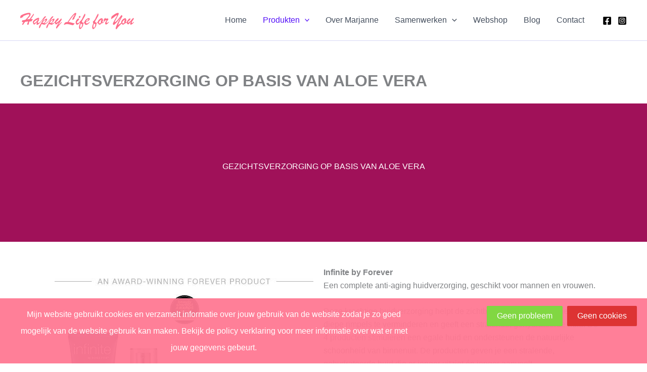

--- FILE ---
content_type: application/javascript
request_url: https://prism.app-us1.com/?a=1002800138&u=https%3A%2F%2Fwww.happylifeforyou.nl%2Fgezichtsverzorging-op-basis-van-aloe-vera%2F
body_size: 125
content:
window.visitorGlobalObject=window.visitorGlobalObject||window.prismGlobalObject;window.visitorGlobalObject.setVisitorId('a588e097-ea4f-4389-ad08-2a44fbbe0b95', '1002800138');window.visitorGlobalObject.setWhitelistedServices('tracking', '1002800138');

--- FILE ---
content_type: application/javascript
request_url: https://www.happylifeforyou.nl/wp-content/uploads/uag-plugin/assets/0/uag-js-207.js?ver=1768801024
body_size: 13
content:
document.addEventListener("DOMContentLoaded", function(){ window.addEventListener( 'load', function() {
	UAGBButtonChild.init( '.uagb-block-3202b68f' );
});
 });